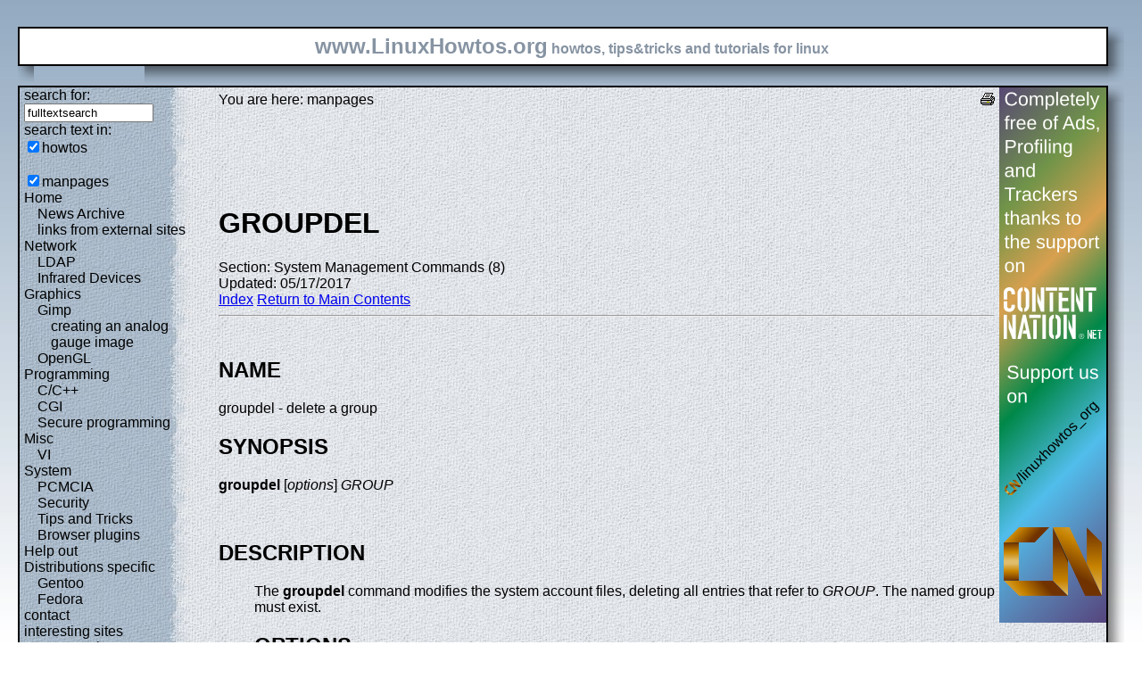

--- FILE ---
content_type: text/html; charset=utf-8
request_url: https://www.linuxhowtos.org/manpages/8/groupdel.htm
body_size: 4241
content:
<?xml version="1.0" encoding="UTF-8"?><!DOCTYPE html PUBLIC "-//W3C//DTD XHTML 1.1//EN" "http://www.w3.org/TR/xhtml11/DTD/xhtml11.dtd">
<html xmlns="http://www.w3.org/1999/xhtml" xml:lang="en">
<head><meta http-equiv="content-language" content="en" /><meta name="language" content="english, en" /><meta name="generator" content="LeopardCMS Content Management System (www.LeopardCMS.com)" /><meta name="robots" content="index,follow" /><meta name="revisit-after" content="7 days" /><link rel="alternate" type="application/rss+xml" title="RSS-Newsfeed" href="//www.linuxhowtos.org/news.rss" />
<link rel="alternate" type="application/rdf+xml" title="RDF-Newsfeed" href="//www.linuxhowtos.org/news.rdf" />
<link rel="alternate" type="application/atom+xml" title="Atom-Newsfeed" href="//www.linuxhowtos.org/news.xml" />
<link rel="meta" href="//static.linuxhowtos.org/labels.rdf" type="application/rdf+xml" title="ICRA labels" />
<meta http-equiv="pics-Label" content='(pics-1.1 "http://www.icra.org/pics/vocabularyv03/" l gen true for "http://linuxhowtos.org" r (n 0 s 0 v 0 l 0 oa 0 ob 0 oc 0 od 0 oe 0 of 0 og 0 oh 0 c 0) gen true for "http://www.linuxhowtos.org" r (n 0 s 0 v 0 l 0 oa 0 ob 0 oc 0 od 0 oe 0 of 0 og 0 oh 0 c 0))' />
<title>Linux Howtos: manpages: groupdel(8)</title><style type="text/css" title="normalStyle">@import "//static.linuxhowtos.org/css/blue.css";
@import "//static.linuxhowtos.org/css/nonie.css";
.shadb { width:100%; }</style><script type="text/javascript" src="//static.linuxhowtos.org/js/resize.js"></script>
</head><body><div><img src="//static.linuxhowtos.org/data/bluefade.jpg" width="5" height="256" alt="" id="background"/></div>
<div class="invisible"><a href="#contentlink" title="jump to the content">jump to the content</a></div><div id="main"><div class="inner"><table summary="header layout table"><tr><td class="bd" id="logo" colspan="2" rowspan="2"><span id="logotext">www.LinuxHowtos.org</span> howtos, tips&amp;tricks and tutorials for linux</td><td class="shadt"><img src="//static.linuxhowtos.org/data/shadow-tr.png" width="18" height="18" alt="" /></td></tr>
<tr><td class="shadr"><img src="//static.linuxhowtos.org/data/blank.gif" height="18" width="18" height="1" alt="" /></td></tr>
<tr><td class="shadl"><img src="//static.linuxhowtos.org/data/shadow-bl.png" height="18" width="18" alt=""/></td><td class="shadb"><img src="//static.linuxhowtos.org/data/blank.gif" height="18" height="18" alt="" /></td><td class="shadimg"><img src="//static.linuxhowtos.org/data/border-rb.png" height="18" width="18" alt="" /></td></tr></table>
</div><div class="inner"><table summary="content layout table"><tr><td class="bd" id="mc" colspan="2" rowspan="2"><table summary="content"><tr><td id="leftcontent"><div class="tiny">from small one page howto to huge articles all in one place</div><form method="post" action="/search/"><div><input type="hidden" name="content" value="-99" />
<label for="fulltextsearch">search for: <br /></label><input type="text" name="query" id="fulltextsearch" size="16" value="fulltextsearch" />
<br />search text in:<br />
<input type="checkbox" id="searchtype1" name="searchtype1" checked="checked" /><label for="searchtype1">howtos</label><br /><br /><input type="checkbox" id="searchtype3" name="searchtype3" checked="checked" /><label for="searchtype3">manpages</label></div></form>
<ul id="menu"><li><a href="/Home/" >Home</a><ul id="smenu1t1"><li><a href="/News Archive/" >News Archive</a></li><li><a href="/linksfromexternalsites/" >links from external sites</a></li></ul></li><li><a href="/Network/" >Network</a><ul id="smenu1t4"><li><a href="/LDAP/" >LDAP</a></li><li><a href="/Infrared Devices/" >Infrared Devices</a></li></ul></li><li><a href="/Graphics/" >Graphics</a><ul id="smenu1t7"><li><a href="/Gimp/" >Gimp</a><ul id="smenu2t8"><li><a href="/creating an analog gauge image/" >creating an analog gauge image</a></li></ul></li><li><a href="/OpenGL/" >OpenGL</a></li></ul></li><li><a href="/Programming/" >Programming</a><ul id="smenu1t11"><li><a href="/C_C++/" >C/C++</a></li><li><a href="/CGI/" >CGI</a></li><li><a href="/Secure programming/" >Secure programming</a></li></ul></li><li><a href="/Misc/" >Misc</a><ul id="smenu1t15"><li><a href="/VI/" >VI</a></li></ul></li><li><a href="/System/" >System</a><ul id="smenu1t17"><li><a href="/PCMCIA/" >PCMCIA</a></li><li><a href="/Security/" >Security</a></li><li><a href="/Tips and Tricks/" >Tips and Tricks</a></li><li><a href="/Browser plugins/" >Browser plugins</a></li></ul></li><li><a href="/Help out/" >Help out</a></li><li><a href="/Distributions specific/" >Distributions specific</a><ul id="smenu1t23"><li><a href="/Gentoo/" >Gentoo</a></li><li><a href="/Fedora/" >Fedora</a></li></ul></li><li><a href="/contact/" >contact</a></li><li><a href="/interesting sites/" >interesting sites</a><ul id="smenu1t27"><li><a href="/german sites/" >german sites</a></li></ul></li><li><a href="/manpages/" >manpages</a></li><li><a href="/tools/" >tools</a></li><li><a href="/faq/" >FAQ</a></li><li><a href="/Sitemap/" >Sitemap</a></li><li><a href="/imprint/" >Imprint</a></li></ul><br /><br /><div id="otherlhto">Other .linuxhowtos.org sites:<a href="//toolsntoys.linuxhowtos.org">toolsntoys.linuxhowtos.org</a><br />
<a href="//gentoo.linuxhowtos.org">gentoo.linuxhowtos.org</a><br />
</div><br /><form action="/" method="post"><div><input type="hidden" name="pollid" value="2" />Poll<br />
Which filesystem do you use?<br />
<input type="radio" name="poll" id="answer1" value="1" /><label for="answer1">ext2</label><br /><input type="radio" name="poll" id="answer2" value="2" /><label for="answer2">ext3</label><br /><input type="radio" name="poll" id="answer3" value="3" /><label for="answer3">ReiserFS</label><br /><input type="radio" name="poll" id="answer4" value="4" /><label for="answer4">SGI-XFS</label><br /><input type="radio" name="poll" id="answer5" value="5" /><label for="answer5">IBM-JFS</label><br /><input type="radio" name="poll" id="answer6" value="6" /><label for="answer6">other</label><br /><input type="submit" value="vote" /></div></form>
<a href="/pollresults/">poll results</a><br /><br />Last additions:<br /><div><div class="leftpopup"><a href="/Tips and Tricks/iotop.htm" tabindex="0">using iotop to find disk usage hogs</a><div><p>using iotop to find disk usage hogs</p><span>words:</span><p>887</p><span>views:</span><p>207690</p><span>userrating:</span><p></p></div></div></div><hr />May 25th. 2007:<div class="leftpopup"><div><span>Words</span><p>486</p><span>Views</span><p>257951</p></div><a href="/News Archive/adblocker.htm" tabindex="1">why adblockers are bad</a></div><br /><hr /><div><div class="leftpopup"><a href="/Security/coredumpvuln.htm" tabindex="2">Workaround and fixes for the current Core Dump Handling vulnerability affected kernels</a><div><p>Workaround and fixes for the current Core Dump Handling vulnerability affected kernels</p><span>words:</span><p>161</p><span>views:</span><p>148998</p><span>userrating:</span><p></p></div></div></div><hr />April, 26th. 2006:<div class="leftpopup"><div><span>Words</span><p>38</p><span>Views</span><p>106770</p></div><a href="/News Archive/toolsntoys.htm" tabindex="3">New subdomain: toolsntoys.linuxhowtos.org</a></div><br /><hr /></td><td class="content" id="content"><!--messages--><div class="pdf"><a href="?print=-51" title="Druckversion" tabindex="4"><img src="//static.linuxhowtos.org/data/printer.gif" width="16" height="16" alt="Druckversion" /></a>
</div>You are here: manpages<br /><br /><a id="contentlink"></a><div id="maincontent"><!-- google_ad_section_start --><br /><br /><br /><br /><h1>GROUPDEL</h1>
Section: System Management Commands (8)<br />Updated: 05/17/2017<br /><a href="./">Index</a>
<a href="/manpages/">Return to Main Contents</a><hr />





















<a name="lbAB">&nbsp;</a>
<h2>NAME</h2>

groupdel - delete a group
<a name="lbAC">&nbsp;</a>
<h2>SYNOPSIS</h2>

<dl>
<dt>
<strong>groupdel</strong> [<i>options</i>] <i>GROUP</i>
</dl>
<a name="lbAD">&nbsp;</a>
<h2>DESCRIPTION</h2>

<p>

<DD>The
<strong>groupdel</strong>
command modifies the system account files, deleting all entries that refer to
<i>GROUP</i>. The named group must exist.
<a name="lbAE">&nbsp;</a>
<h2>OPTIONS</h2>

<p>

The options which apply to the
<strong>groupdel</strong>
command are:
<p>

<strong>-h</strong>, <strong>--help</strong>
<dl><dt><dd>
Display help message and exit.
</dl>

<p>

<strong>-R</strong>, <strong>--root</strong>&nbsp;<i>CHROOT_DIR</i>
<dl><dt><dd>
Apply changes in the
<i>CHROOT_DIR</i>
directory and use the configuration files from the
<i>CHROOT_DIR</i>
directory.
</dl>

<a name="lbAF">&nbsp;</a>
<h2>CAVEATS</h2>

<p>

You may not remove the primary group of any existing user. You must remove the user before you remove the group.
<p>

You should manually check all file systems to ensure that no files remain owned by this group.
<a name="lbAG">&nbsp;</a>
<h2>CONFIGURATION</h2>

<p>

The following configuration variables in
/etc/login.defs
change the behavior of this tool:
<p>

<strong>MAX_MEMBERS_PER_GROUP</strong> (number)
<dl><dt><dd>
Maximum members per group entry. When the maximum is reached, a new group entry (line) is started in
/etc/group
(with the same name, same password, and same GID).
<p>
The default value is 0, meaning that there are no limits in the number of members in a group.
<p>
This feature (split group) permits to limit the length of lines in the group file. This is useful to make sure that lines for NIS groups are not larger than 1024 characters.
<p>
If you need to enforce such limit, you can use 25.
<p>
Note: split groups may not be supported by all tools (even in the Shadow toolsuite). You should not use this variable unless you really need it.
</dl>

<a name="lbAH">&nbsp;</a>
<h2>FILES</h2>

<p>

/etc/group
<dl><dt><dd>
Group account information.
</dl>

<p>

/etc/gshadow
<dl><dt><dd>
Secure group account information.
</dl>

<a name="lbAI">&nbsp;</a>
<h2>EXIT VALUES</h2>

<p>

The
<strong>groupdel</strong>
command exits with the following values:
<p>

<i>0</i>
<dl><dt><dd>
success
</dl>

<p>

<i>2</i>
<dl><dt><dd>
invalid command syntax
</dl>

<p>

<i>6</i>
<dl><dt><dd>
specified group doesn't exist
</dl>

<p>

<i>8</i>
<dl><dt><dd>
can't remove user's primary group
</dl>

<p>

<i>10</i>
<dl><dt><dd>
can't update group file
</dl>

<a name="lbAJ">&nbsp;</a>
<h2>SEE ALSO</h2>

<p>

<strong><a href="/manpages/1/chfn.htm">chfn</a></strong>(1),
<strong><a href="/manpages/1/chsh.htm">chsh</a></strong>(1),
<strong><a href="/manpages/1/passwd.htm">passwd</a></strong>(1),
<strong><a href="/manpages/8/gpasswd.htm">gpasswd</a></strong>(8),
<strong><a href="/manpages/8/groupadd.htm">groupadd</a></strong>(8),
<strong><a href="/manpages/8/groupmod.htm">groupmod</a></strong>(8),
<strong><a href="/manpages/8/useradd.htm">useradd</a></strong>(8),
<strong><a href="/manpages/8/userdel.htm">userdel</a></strong>(8),
<strong><a href="/manpages/8/usermod.htm">usermod</a></strong>(8).
<P>

<hr />
<a name="index">&nbsp;</a><h2>Index</h2>
<dl>
<dt><a href="#lbAB">NAME</a><dd>
<dt><a href="#lbAC">SYNOPSIS</a><dd>
<dt><a href="#lbAD">DESCRIPTION</a><dd>
<dt><a href="#lbAE">OPTIONS</a><dd>
<dt><a href="#lbAF">CAVEATS</a><dd>
<dt><a href="#lbAG">CONFIGURATION</a><dd>
<dt><a href="#lbAH">FILES</a><dd>
<dt><a href="#lbAI">EXIT VALUES</a><dd>
<dt><a href="#lbAJ">SEE ALSO</a><dd>
</dl>
<!-- google_ad_section_end --></div><br /><br /><br /><br /><br /></td><td id="rightcontent"><a href="https://www.contentnation.net/linuxhowtos_org"><img src="/images/cn.png" width="120" height="600" alt="Support us on Content Nation" /></a>
</td></tr></table></td><td class="shadt"><img src="//static.linuxhowtos.org/data/shadow-tr.png" width="18" height="18" alt=""/></td>
</tr><tr><td class="shadr"><img src="//static.linuxhowtos.org/data/blank.gif" width="18" height="1" alt="" /></td></tr>
<tr><td class="shadl"><img src="//static.linuxhowtos.org/data/shadow-bl.png" width="18" height="18" alt=""/></td><td class="shadb"><img src="//static.linuxhowtos.org/data/blank.gif" width="18" height="18" alt="" /></td><td class="shadimg"><img src="//static.linuxhowtos.org/data/border-rb.png" height="18" width="18" alt="" /></td></tr>
</table></div><div id="bottomline"><a href="/news.rdf" title="rdf newsfeed"><img src="//static.linuxhowtos.org/data/rdf.png" alt="rdf newsfeed" width="80" height="15"  /></a> |
<a href="/news.rss" title="rss newsfeed"><img src="//static.linuxhowtos.org/data/rss.png" alt="rss newsfeed" width="80" height="15"  /></a> |
<a href="/news.xml" title="Atom newsfeed"><img src="//static.linuxhowtos.org/data/atom.png" alt="Atom newsfeed" width="80" height="15" /></a><br />
- Powered by <a href="http://www.leopardcms.com/"><img src="//static.linuxhowtos.org/data/leopardcms.png" alt="LeopardCMS" width="80" height="15" /></a> - Running on <a href="http://www.gentoo.org"><img src="//static.linuxhowtos.org/data/gentoo.png" alt="Gentoo" width="80" height="15"  /></a> -<br />
Copyright 2004-2025 Sascha Nitsch Unternehmensberatung GmbH<br /><a href="http://validator.w3.org/check?uri=referer"><img src="//static.linuxhowtos.org/data/xhtml.png" alt="Valid XHTML1.1" width="80" height="15" /></a> :
<a href="http://jigsaw.w3.org/css-validator/check/referer"><img src="//static.linuxhowtos.org/data/css.png" alt="Valid CSS" width="80" height="15" /></a><br />
- <a href="http://www.w3.org/WAI/WCAG1AAA-Conformance">Level Triple-A Conformance to Web Content Accessibility Guidelines 1.0</a> -<br />
- <a href="/category17/">Copyright and legal notices</a> -<br />Time to create this page: 21.7 ms<br /><!--<img src="/status/output.jpg" alt="system status display" width="264" height="100"  />--></div></div><script type="text/javascript" src="//static.linuxhowtos.org/js/interactive.js"></script>
</body></html>